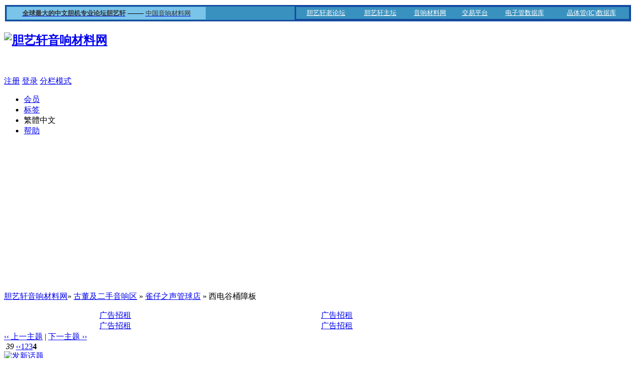

--- FILE ---
content_type: text/html
request_url: http://diybuy.net/redirect.php?tid=1015732&goto=lastpost
body_size: 12510
content:
<!DOCTYPE html PUBLIC "-//W3C//DTD XHTML 1.0 Transitional//EN" "http://www.w3.org/TR/xhtml1/DTD/xhtml1-transitional.dtd">
<html xmlns="http://www.w3.org/1999/xhtml">
<head>
<meta http-equiv="Content-Type" content="text/html; charset=gbk" />
<title>西电谷桶障板 - 雀仔之声管球店 - 古董及二手音响区 -  胆艺轩音响材料网 音响|交易|电子管|胆机|胆机网站|胆机论坛|胆机材料|输出牛|变压器|电源牛|电阻|电容 </title>
<script async src="//pagead2.googlesyndication.com/pagead/js/adsbygoogle.js"></script>
<script>
     (adsbygoogle = window.adsbygoogle || []).push({
          google_ad_client: "ca-pub-0849018656980698",
          enable_page_level_ads: true
     });
</script>
<meta name="keywords" content="音响,交易,电子管,胆机,胆机网站,胆机论坛,胆机材料,输出牛,变压器,电源牛,电阻,电容,高级音响,音响销售,进口音响,胆艺轩,音响材料,胆机配件" />
<meta name="description" content=" 胆艺轩音响材料网  - Discuz! Board" />
<meta name="generator" content="Discuz! 6.1.0" />
<meta name="author" content="Discuz! Team and Comsenz UI Team" />
<meta name="copyright" content="2001-2008 Comsenz Inc." />
<meta name="MSSmartTagsPreventParsing" content="True" />
<meta http-equiv="MSThemeCompatible" content="Yes" />
<link rel="archives" title="胆艺轩音响材料网" href="http://diybuy.net/archiver/" />


    <style type="text/css">
<!--
.style1 {
	font-size: 13px;
	color: #FFFFFF;
	font-weight: lighter;
}
.style2 {
	font-size: 13px;
	font-weight: lighter;
	color: #333333;
}
.style3 {color: #333333}
-->
</style>

	<link rel="stylesheet" type="text/css" href="forumdata/cache/style_1_viewthread.css" />
	<link rel="stylesheet" type="text/css" href="forumdata/cache/style_1_common.css" />
<script type="text/javascript">
	var discuz_uid = 0;var IMGDIR = 'images/default';var attackevasive = '0';var gid = 0;var STYLEID = '1';
	gid = parseInt('2');var fid = parseInt('14');var tid = parseInt('1015732');
</script>
<script src="include/javascript/common.js" type="text/javascript"></script>
</head>

<body onkeydown="if(event.keyCode==27) return false;">

<table width="100%" >
  <tr>
    <th valign="top" bgcolor="#154BA0" scope="row"><table width="100%" align="center" >
      <tr>
        <th bgcolor="#3991BF" scope="row"><table width="400" align="left" bgcolor="#7AC4EA" >
          <tr>
            <th scope="row"><a href="http://www.tubebbs.com"><span class="style2"> <strong class="style3">全球最大的中文胆机专业论坛胆艺轩</strong></a> —— <a href="http://www.diybuy.net/"><span class="style2">中国音响材料网</span> </a></th>
          </tr>
        </table></th>
        <td><table width="100%" align="right" bgcolor="3991BF" >
          <tr>
            <th scope="row"><span class="style1"> <a href="http://old.tubebbs.com" class="style1">胆艺轩老论坛</a> </span></th>
             <td class="style1"><a href="http://www.tubebbs.com" class="style1">胆艺轩主坛</a></td>
             <td class="style1"><a href="http://www.diybuy.net" class="style1">音响材料网</a></td>
             <td class="style1"><a href="http://mall.diybuy.net" class="style1">交易平台</a></td>
             <td class="style1"><a href="http://www.tubebbs.com/tubedata" class="style1">电子管数据库</a></td>
             <td><a href="http://cn.alldatasheet.com" class="style1">晶体管(IC)数据库</a></td>
         </tr>
        </table></td>
      </tr>
    </table></th>
  </tr>
</table>

	<div id="append_parent"></div><div id="ajaxwaitid"></div>
	<div class="wrap">
		<div id="header">
			<h2><a href="index.php" title="胆艺轩音响材料网"><img src="images/default/logo.gif" alt="胆艺轩音响材料网" border="0" /></a></h2>
			<div id="ad_headerbanner"><script type="text/javascript">
        document.write('<a style="display:none!important" id="tanx-a-mm_43667116_12668904_48390020"></a>');
        tanx_s = document.createElement("script");
        tanx_s.type = "text/javascript";
        tanx_s.charset = "gbk";
        tanx_s.id = "tanx-s-mm_43667116_12668904_48390020";
        tanx_s.async = true;
        tanx_s.src = "http://p.tanx.com/ex?i=mm_43667116_12668904_48390020";
        tanx_h = document.getElementsByTagName("head")[0];
        if(tanx_h)tanx_h.insertBefore(tanx_s,tanx_h.firstChild);
</script>
<br><br></div>
		</div>
		<div id="menu">
			<span class="avataonline">
							<a href="diybuyzuce.php">注册</a>
				<a href="logging.php?action=login">登录</a>
						</span>
					<span class="frameswitch">
			<script type="text/javascript">
			if(top == self) {
							document.write('<a href="frame.php?frameon=yes" target="_top" class="frameon">分栏模式<\/a>');
			} else {
				document.write('<a href="frame.php?frameon=no" target="_top" class="frameoff">平板模式<\/a>');
			}
			</script>
			</span>
					<ul>
						<li><a href="member.php?action=list">会员</a></li>						<li><a href="tag.php">标签</a></li>															                                <li><a name="StranLink">繁體中文</a><script src="include/big5style.js" type="text/javascript"></script></a></li>
				<li><a href="faq.php">帮助</a></li>
			</ul>
		</div><style type="text/css">
.defaultpost { height: auto !important; height:260px; min-height:260px !important; }
.signatures { height: expression(signature(this)); max-height: 240px; }
</style>

<script src="include/javascript/viewthread.js" type="text/javascript"></script>
<script type="text/javascript">zoomstatus = parseInt(1);</script>

<div id="foruminfo">
	<div id="nav">
		<div class="userinfolist">
			<p><a href="index.php">胆艺轩音响材料网</a>&raquo; <a href="forum-131-1.html">古董及二手音响区</a>  &raquo; <a href="forum-14-1.html">雀仔之声管球店</a> &raquo; 西电谷桶障板</p>
		</div>
	</div>
	<div id="headsearch">
			</div>
</div>

<div class="ad_text" id="ad_text"><table summary="Text Ad" cellpadding="0" cellspacing="1"><tr><td width="100%"><table border="0" width="892" cellpadding="0" cellspacing="0">
  <tr>

    <td align="center" width="50%"><a href="http://www.diybuy.net">广告招租</a></td>
    <td align="center" width="50%"><a href="http://www.diybuy.net">广告招租</a></td>
  </tr>
  <tr> 

    <td align="center" width="50%"><a href="http://www.diybuy.net">广告招租</a></td>
    <td align="center" width="50%"><a href="http://www.diybuy.net">广告招租</a></td>   
  </tr>

 <tr>

  <td align="center" width="50%">
   <script type="text/javascript">
        document.write('<a style="display:none!important" id="tanx-a-mm_43667116_12668904_48876989"></a>');
        tanx_s = document.createElement("script");
        tanx_s.type = "text/javascript";
        tanx_s.charset = "gbk";
        tanx_s.id = "tanx-s-mm_43667116_12668904_48876989";
        tanx_s.async = true;
        tanx_s.src = "http://p.tanx.com/ex?i=mm_43667116_12668904_48876989";
        tanx_h = document.getElementsByTagName("head")[0];
        if(tanx_h)tanx_h.insertBefore(tanx_s,tanx_h.firstChild);
  </script>
  </td>  
  <td align="center" width="50%">
   <script type="text/javascript">
        document.write('<a style="display:none!important" id="tanx-a-mm_43667116_12668904_48322995"></a>');
        tanx_s = document.createElement("script");
        tanx_s.type = "text/javascript";
        tanx_s.charset = "gbk";
        tanx_s.id = "tanx-s-mm_43667116_12668904_48322995";
        tanx_s.async = true;
        tanx_s.src = "http://p.tanx.com/ex?i=mm_43667116_12668904_48322995";
        tanx_h = document.getElementsByTagName("head")[0];
        if(tanx_h)tanx_h.insertBefore(tanx_s,tanx_h.firstChild);
   </script>
  </td>  
 </tr>
</table></td></tr>
</table></div>
<div class="pages_btns">
	<div class="threadflow"><a href="redirect.php?fid=14&amp;tid=1015732&amp;goto=nextoldset"> &lsaquo;&lsaquo; 上一主题</a> | <a href="redirect.php?fid=14&amp;tid=1015732&amp;goto=nextnewset">下一主题 &rsaquo;&rsaquo;</a></div>
	<div class="pages"><em>&nbsp;39&nbsp;</em><a href="viewthread.php?tid=1015732&amp;extra=&amp;page=3" class="prev">&lsaquo;&lsaquo;</a><a href="viewthread.php?tid=1015732&amp;extra=&amp;page=1">1</a><a href="viewthread.php?tid=1015732&amp;extra=&amp;page=2">2</a><a href="viewthread.php?tid=1015732&amp;extra=&amp;page=3">3</a><strong>4</strong></div>			<span class="postbtn" id="newspecial" onmouseover="$('newspecial').id = 'newspecialtmp';this.id = 'newspecial';showMenu(this.id)"><a href="post.php?action=newthread&amp;fid=14&amp;extra="><img src="images/default/newtopic.gif" border="0" alt="发新话题" title="发新话题" /></a></span>
		<span class="replybtn"><a href="post.php?action=reply&amp;fid=14&amp;tid=1015732&amp;extra="><img src="images/default/reply.gif" border="0" alt="" /></a></span></div>

	<ul class="popupmenu_popup newspecialmenu" id="newspecial_menu" style="display: none">
		<li><a href="post.php?action=newthread&amp;fid=14&amp;extra=">发新话题</a></li>
		<li class="poll"><a href="post.php?action=newthread&amp;fid=14&amp;extra=&amp;special=1">发布投票</a></li>		<li class="trade"><a href="post.php?action=newthread&amp;fid=14&amp;extra=&amp;special=2">发布商品</a></li>		<li class="reward"><a href="post.php?action=newthread&amp;fid=14&amp;extra=&amp;special=3">发布悬赏</a></li>		<li class="activity"><a href="post.php?action=newthread&amp;fid=14&amp;extra=&amp;special=4">发布活动</a></li>		<li class="debate"><a href="post.php?action=newthread&amp;fid=14&amp;extra=&amp;special=5">发布辩论</a></li>		<li class="video"><a href="post.php?action=newthread&amp;fid=14&amp;extra=&amp;special=6">发布视频</a></li>			</ul>

<form method="post" name="modactions">
	<input type="hidden" name="formhash" value="abe5122d" />
	<div class="mainbox viewthread">
		<span class="headactions">
				<a href="viewthread.php?action=printable&amp;tid=1015732" target="_blank" class="notabs">打印</a>
				</span>
		<h1>西电谷桶障板		</h1>
							<table id="pid7603041" summary="pid7603041" cellspacing="0" cellpadding="0">
			<tr>
				<td class="postauthor">
					 					<cite>											<a href="space-uid-110.html" target="_blank" id="userinfo7603041" class="dropmenu" onmouseover="showMenu(this.id)">雀仔</a></cite>
																			<div class="avatar"><img src="http://uc.diybuy.net//data/avatar/000/00/01/10_avatar_middle.jpg" onerror="this.onerror=null;this.src='http://uc.diybuy.net//images/noavatar_middle.gif'"></div>												<p><em>材料网商家</em></p>
						<p><img src="images/default/star_level2.gif" alt="Rank: 7" /><img src="images/default/star_level1.gif" alt="Rank: 7" /><img src="images/default/star_level1.gif" alt="Rank: 7" /></p>
												<dl class="profile"><dt>帖子</dt><dd>5070&nbsp;</dd><dt>金币</dt><dd>0 个&nbsp;</dd><dt>买家积分</dt><dd>0 &nbsp;</dd><dt>卖家积分</dt><dd>0 &nbsp;</dd><dt>差评</dt><dd>0 &nbsp;</dd><dt>注册时间</dt><dd>2005-12-29&nbsp;</dd><dt>最后登录</dt><dd>2025-7-8&nbsp;</dd></dl>						
						<ul>
												<li class="pm"><a href="###" onclick="pmwin('open', 'uid=110')">发短消息</a></li>
						<li class="buddy"><a href="my.php?item=buddylist&amp;newbuddyid=110&amp;buddysubmit=yes" target="_blank" id="ajax_buddy_0" onclick="ajaxmenu(event, this.id, 3000, 0)">加为好友</a></li>

																					<li class="offline">当前离线
														</li>
						
						</ul>
									</td>
				<td class="postcontent" >
					<div class="postinfo">
						<strong title="复制帖子链接到剪贴板" id="postnum7603041" onclick="setcopy('http://diybuy.net/viewthread.php?tid=1015732&amp;page=4#pid7603041', '帖子链接已经复制到剪贴板')">31<sup>#</sup></strong>
													<em onclick="$('postmessage_7603041').className='t_bigfont'">大</em>							<em onclick="$('postmessage_7603041').className='t_msgfont'">中</em>
							<em onclick="$('postmessage_7603041').className='t_smallfont'">小</em>												发表于 2016-2-4 21:32&nbsp;																					<a href="viewthread.php?tid=1015732&amp;page=4&amp;authorid=110" rel="nofollow">只看该作者</a>
																		</div>
					<div class="ad_textlink2" id="ad_thread2_0"><a href="http://www.diybuy.net/forum-82-1.html" target="_blank" ><font color="#FF0000">注册后无法发帖请发您用户名到手机：17603724448</font></a></div>
					<div class="postmessage defaultpost">
																		<div id="ad_thread3_0"></div><div id="ad_thread4_0"></div>
						
						
																											<div id="postmessage_7603041" class="t_msgfont"><img src="images/smilies/default/victory.gif" smilieid="14" border="0" alt="" /></div>

							
							
							
							
															<div id="post_rate_div_7603041"></div>
												

				</div>
				

                                         
     				           
                                             <!--<font color="#DDDDDD">_________________________________________________&nbsp;&nbsp;&nbsp;广告&nbsp;&nbsp;&nbsp; ________________________________________________ </font>-->
					  <br>

                                             
                                                          <script type="text/javascript"><!--
                                                           google_ad_client = "pub-0849018656980698";
                                                           /* 材料网帖间 */
                                                           google_ad_slot = "1389580585";
                                                           google_ad_width = 728;
                                                           google_ad_height = 90;
                                                           //-->
                                                           </script>
                                                           <script src="http://pagead2.googlesyndication.com/pagead/show_ads.js" type="text/javascript"></script>

                                           <br><br> 
                                        

			</td>
		</tr>
		<tr>
			<td class="postauthor">
								<div class="popupmenu_popup userinfopanel" id="userinfo7603041_menu" style="display: none;">
										<dl><dt>UID</dt><dd>110&nbsp;</dd><dt>帖子</dt><dd>5070&nbsp;</dd><dt>精华</dt><dd><a href="digest.php?authorid=110">7</a>&nbsp;</dd><dt>金币</dt><dd>0 个&nbsp;</dd><dt>买家积分</dt><dd>0 &nbsp;</dd><dt>卖家积分</dt><dd>0 &nbsp;</dd><dt>差评</dt><dd>0 &nbsp;</dd><dt>阅读权限</dt><dd>100&nbsp;</dd><dt>在线时间</dt><dd>26490 小时&nbsp;</dd><dt>注册时间</dt><dd>2005-12-29&nbsp;</dd><dt>最后登录</dt><dd>2025-7-8&nbsp;</dd></dl>
										<p><a href="space-uid-110.html" target="_blank">查看详细资料</a></p>
														</div>
							</td>
			<td class="postcontent">
				<div class="postactions">
										<p>
                                               
                                                																																																<strong onclick="scroll(0,0)" title="顶部">TOP</strong>
					</p>
					<div class="ad_textlink1" id="ad_thread1_0"><a href="http://www.diybuy.net/index.php###" target="_blank" ><font color="#FF0000">红色名字加亮显示的店铺为5000元押金店铺，紫色为2000元押金店铺，特此公告</font></a></div>				</div>
			</td>
		</tr>
		</table>
				</div>
	<div class="mainbox viewthread">
			<table id="pid7628080" summary="pid7628080" cellspacing="0" cellpadding="0">
			<tr>
				<td class="postauthor">
					 					<cite>											<a href="space-uid-110.html" target="_blank" id="userinfo7628080" class="dropmenu" onmouseover="showMenu(this.id)">雀仔</a></cite>
																			<div class="avatar"><img src="http://uc.diybuy.net//data/avatar/000/00/01/10_avatar_middle.jpg" onerror="this.onerror=null;this.src='http://uc.diybuy.net//images/noavatar_middle.gif'"></div>												<p><em>材料网商家</em></p>
						<p><img src="images/default/star_level2.gif" alt="Rank: 7" /><img src="images/default/star_level1.gif" alt="Rank: 7" /><img src="images/default/star_level1.gif" alt="Rank: 7" /></p>
												<dl class="profile"><dt>帖子</dt><dd>5070&nbsp;</dd><dt>金币</dt><dd>0 个&nbsp;</dd><dt>买家积分</dt><dd>0 &nbsp;</dd><dt>卖家积分</dt><dd>0 &nbsp;</dd><dt>差评</dt><dd>0 &nbsp;</dd><dt>注册时间</dt><dd>2005-12-29&nbsp;</dd><dt>最后登录</dt><dd>2025-7-8&nbsp;</dd></dl>						
						<ul>
												<li class="pm"><a href="###" onclick="pmwin('open', 'uid=110')">发短消息</a></li>
						<li class="buddy"><a href="my.php?item=buddylist&amp;newbuddyid=110&amp;buddysubmit=yes" target="_blank" id="ajax_buddy_1" onclick="ajaxmenu(event, this.id, 3000, 0)">加为好友</a></li>

																					<li class="offline">当前离线
														</li>
						
						</ul>
									</td>
				<td class="postcontent" >
					<div class="postinfo">
						<strong title="复制帖子链接到剪贴板" id="postnum7628080" onclick="setcopy('http://diybuy.net/viewthread.php?tid=1015732&amp;page=4#pid7628080', '帖子链接已经复制到剪贴板')">32<sup>#</sup></strong>
													<em onclick="$('postmessage_7628080').className='t_bigfont'">大</em>							<em onclick="$('postmessage_7628080').className='t_msgfont'">中</em>
							<em onclick="$('postmessage_7628080').className='t_smallfont'">小</em>												发表于 2016-2-23 11:35&nbsp;																					<a href="viewthread.php?tid=1015732&amp;page=4&amp;authorid=110" rel="nofollow">只看该作者</a>
																		</div>
					<div class="ad_textlink2" id="ad_thread2_1"><a href="http://www.diybuy.net/forum-582-1.html" target="_blank" >亲！交易完毕，到交易积分区申请交易积分啊，多多益善</a></div>
					<div class="postmessage defaultpost">
																		<div id="ad_thread3_1"></div><div id="ad_thread4_1"></div>
						
						
																											<div id="postmessage_7628080" class="t_msgfont"><img src="images/smilies/default/victory.gif" smilieid="14" border="0" alt="" /></div>

							
							
							
							
															<div id="post_rate_div_7628080"></div>
												

				</div>
				

                                        

			</td>
		</tr>
		<tr>
			<td class="postauthor">
								<div class="popupmenu_popup userinfopanel" id="userinfo7628080_menu" style="display: none;">
										<dl><dt>UID</dt><dd>110&nbsp;</dd><dt>帖子</dt><dd>5070&nbsp;</dd><dt>精华</dt><dd><a href="digest.php?authorid=110">7</a>&nbsp;</dd><dt>金币</dt><dd>0 个&nbsp;</dd><dt>买家积分</dt><dd>0 &nbsp;</dd><dt>卖家积分</dt><dd>0 &nbsp;</dd><dt>差评</dt><dd>0 &nbsp;</dd><dt>阅读权限</dt><dd>100&nbsp;</dd><dt>在线时间</dt><dd>26490 小时&nbsp;</dd><dt>注册时间</dt><dd>2005-12-29&nbsp;</dd><dt>最后登录</dt><dd>2025-7-8&nbsp;</dd></dl>
										<p><a href="space-uid-110.html" target="_blank">查看详细资料</a></p>
														</div>
							</td>
			<td class="postcontent">
				<div class="postactions">
										<p>
                                               
                                                																																																<strong onclick="scroll(0,0)" title="顶部">TOP</strong>
					</p>
					<div id="ad_thread1_1"></div>				</div>
			</td>
		</tr>
		</table>
				</div>
	<div class="mainbox viewthread">
			<table id="pid7694150" summary="pid7694150" cellspacing="0" cellpadding="0">
			<tr>
				<td class="postauthor">
					 					<cite>											<a href="space-uid-110.html" target="_blank" id="userinfo7694150" class="dropmenu" onmouseover="showMenu(this.id)">雀仔</a></cite>
																			<div class="avatar"><img src="http://uc.diybuy.net//data/avatar/000/00/01/10_avatar_middle.jpg" onerror="this.onerror=null;this.src='http://uc.diybuy.net//images/noavatar_middle.gif'"></div>												<p><em>材料网商家</em></p>
						<p><img src="images/default/star_level2.gif" alt="Rank: 7" /><img src="images/default/star_level1.gif" alt="Rank: 7" /><img src="images/default/star_level1.gif" alt="Rank: 7" /></p>
												<dl class="profile"><dt>帖子</dt><dd>5070&nbsp;</dd><dt>金币</dt><dd>0 个&nbsp;</dd><dt>买家积分</dt><dd>0 &nbsp;</dd><dt>卖家积分</dt><dd>0 &nbsp;</dd><dt>差评</dt><dd>0 &nbsp;</dd><dt>注册时间</dt><dd>2005-12-29&nbsp;</dd><dt>最后登录</dt><dd>2025-7-8&nbsp;</dd></dl>						
						<ul>
												<li class="pm"><a href="###" onclick="pmwin('open', 'uid=110')">发短消息</a></li>
						<li class="buddy"><a href="my.php?item=buddylist&amp;newbuddyid=110&amp;buddysubmit=yes" target="_blank" id="ajax_buddy_2" onclick="ajaxmenu(event, this.id, 3000, 0)">加为好友</a></li>

																					<li class="offline">当前离线
														</li>
						
						</ul>
									</td>
				<td class="postcontent" >
					<div class="postinfo">
						<strong title="复制帖子链接到剪贴板" id="postnum7694150" onclick="setcopy('http://diybuy.net/viewthread.php?tid=1015732&amp;page=4#pid7694150', '帖子链接已经复制到剪贴板')">33<sup>#</sup></strong>
													<em onclick="$('postmessage_7694150').className='t_bigfont'">大</em>							<em onclick="$('postmessage_7694150').className='t_msgfont'">中</em>
							<em onclick="$('postmessage_7694150').className='t_smallfont'">小</em>												发表于 2016-3-21 19:24&nbsp;																					<a href="viewthread.php?tid=1015732&amp;page=4&amp;authorid=110" rel="nofollow">只看该作者</a>
																		</div>
					<div class="ad_textlink2" id="ad_thread2_2"><a href="http://www.diybuy.net/forum-82-1.html" target="_blank" ><font color="#FF0000">注册后无法发帖请发您用户名到手机：17603724448</font></a></div>
					<div class="postmessage defaultpost">
																		<div id="ad_thread3_2"></div><div id="ad_thread4_2"></div>
						
						
																											<div id="postmessage_7694150" class="t_msgfont"><img src="images/smilies/default/victory.gif" smilieid="14" border="0" alt="" /></div>

							
							
							
							
															<div id="post_rate_div_7694150"></div>
												

				</div>
				

                                        

			</td>
		</tr>
		<tr>
			<td class="postauthor">
								<div class="popupmenu_popup userinfopanel" id="userinfo7694150_menu" style="display: none;">
										<dl><dt>UID</dt><dd>110&nbsp;</dd><dt>帖子</dt><dd>5070&nbsp;</dd><dt>精华</dt><dd><a href="digest.php?authorid=110">7</a>&nbsp;</dd><dt>金币</dt><dd>0 个&nbsp;</dd><dt>买家积分</dt><dd>0 &nbsp;</dd><dt>卖家积分</dt><dd>0 &nbsp;</dd><dt>差评</dt><dd>0 &nbsp;</dd><dt>阅读权限</dt><dd>100&nbsp;</dd><dt>在线时间</dt><dd>26490 小时&nbsp;</dd><dt>注册时间</dt><dd>2005-12-29&nbsp;</dd><dt>最后登录</dt><dd>2025-7-8&nbsp;</dd></dl>
										<p><a href="space-uid-110.html" target="_blank">查看详细资料</a></p>
														</div>
							</td>
			<td class="postcontent">
				<div class="postactions">
										<p>
                                               
                                                																																																<strong onclick="scroll(0,0)" title="顶部">TOP</strong>
					</p>
					<div id="ad_thread1_2"></div>				</div>
			</td>
		</tr>
		</table>
				</div>
	<div class="mainbox viewthread">
			<table id="pid8333621" summary="pid8333621" cellspacing="0" cellpadding="0">
			<tr>
				<td class="postauthor">
					 					<cite>											<a href="space-uid-138716.html" target="_blank" id="userinfo8333621" class="dropmenu" onmouseover="showMenu(this.id)">pekboy</a></cite>
																			<div class="avatar"><img src="http://uc.diybuy.net//data/avatar/000/13/87/16_avatar_middle.jpg" onerror="this.onerror=null;this.src='http://uc.diybuy.net//images/noavatar_middle.gif'"></div>												<p><em>高中生</em></p>
						<p><img src="images/default/star_level1.gif" alt="Rank: 4" /><img src="images/default/star_level1.gif" alt="Rank: 4" /><img src="images/default/star_level1.gif" alt="Rank: 4" /><img src="images/default/star_level1.gif" alt="Rank: 4" /></p>
												<dl class="profile"><dt>帖子</dt><dd>2925&nbsp;</dd><dt>金币</dt><dd>0 个&nbsp;</dd><dt>买家积分</dt><dd>0 &nbsp;</dd><dt>卖家积分</dt><dd>0 &nbsp;</dd><dt>差评</dt><dd>0 &nbsp;</dd><dt>注册时间</dt><dd>2009-8-23&nbsp;</dd><dt>最后登录</dt><dd>2026-1-5&nbsp;</dd></dl>						
						<ul>
												<li class="pm"><a href="###" onclick="pmwin('open', 'uid=138716')">发短消息</a></li>
						<li class="buddy"><a href="my.php?item=buddylist&amp;newbuddyid=138716&amp;buddysubmit=yes" target="_blank" id="ajax_buddy_3" onclick="ajaxmenu(event, this.id, 3000, 0)">加为好友</a></li>

																					<li class="offline">当前离线
														</li>
						
						</ul>
									</td>
				<td class="postcontent" >
					<div class="postinfo">
						<strong title="复制帖子链接到剪贴板" id="postnum8333621" onclick="setcopy('http://diybuy.net/viewthread.php?tid=1015732&amp;page=4#pid8333621', '帖子链接已经复制到剪贴板')">34<sup>#</sup></strong>
													<em onclick="$('postmessage_8333621').className='t_bigfont'">大</em>							<em onclick="$('postmessage_8333621').className='t_msgfont'">中</em>
							<em onclick="$('postmessage_8333621').className='t_smallfont'">小</em>												发表于 2017-1-21 23:34&nbsp;																					<a href="viewthread.php?tid=1015732&amp;page=4&amp;authorid=138716" rel="nofollow">只看该作者</a>
																		</div>
					<div class="ad_textlink2" id="ad_thread2_3"><a href="http://www.diybuy.net/forum-82-1.html" target="_blank" ><font color="#FF0000">注册后无法发帖请发您用户名到手机：17603724448</font></a></div>
					<div class="postmessage defaultpost">
																		<div id="ad_thread3_3"></div><div id="ad_thread4_3"></div>
						
						
																											<div id="postmessage_8333621" class="t_msgfont">声音会短路，低频会蒙龙</div>

							
							
							
							
															<div id="post_rate_div_8333621"></div>
												

				</div>
				

                                        

			</td>
		</tr>
		<tr>
			<td class="postauthor">
								<div class="popupmenu_popup userinfopanel" id="userinfo8333621_menu" style="display: none;">
										<dl><dt>UID</dt><dd>138716&nbsp;</dd><dt>帖子</dt><dd>2925&nbsp;</dd><dt>精华</dt><dd><a href="digest.php?authorid=138716">0</a>&nbsp;</dd><dt>金币</dt><dd>0 个&nbsp;</dd><dt>买家积分</dt><dd>0 &nbsp;</dd><dt>卖家积分</dt><dd>0 &nbsp;</dd><dt>差评</dt><dd>0 &nbsp;</dd><dt>阅读权限</dt><dd>100&nbsp;</dd><dt>在线时间</dt><dd>12431 小时&nbsp;</dd><dt>注册时间</dt><dd>2009-8-23&nbsp;</dd><dt>最后登录</dt><dd>2026-1-5&nbsp;</dd></dl>
										<p><a href="space-uid-138716.html" target="_blank">查看详细资料</a></p>
														</div>
							</td>
			<td class="postcontent">
				<div class="postactions">
										<p>
                                               
                                                																																																<strong onclick="scroll(0,0)" title="顶部">TOP</strong>
					</p>
					<div id="ad_thread1_3"></div>				</div>
			</td>
		</tr>
		</table>
				</div>
	<div class="mainbox viewthread">
			<table id="pid8333704" summary="pid8333704" cellspacing="0" cellpadding="0">
			<tr>
				<td class="postauthor">
					 					<cite>											<a href="space-uid-110.html" target="_blank" id="userinfo8333704" class="dropmenu" onmouseover="showMenu(this.id)">雀仔</a></cite>
																			<div class="avatar"><img src="http://uc.diybuy.net//data/avatar/000/00/01/10_avatar_middle.jpg" onerror="this.onerror=null;this.src='http://uc.diybuy.net//images/noavatar_middle.gif'"></div>												<p><em>材料网商家</em></p>
						<p><img src="images/default/star_level2.gif" alt="Rank: 7" /><img src="images/default/star_level1.gif" alt="Rank: 7" /><img src="images/default/star_level1.gif" alt="Rank: 7" /></p>
												<dl class="profile"><dt>帖子</dt><dd>5070&nbsp;</dd><dt>金币</dt><dd>0 个&nbsp;</dd><dt>买家积分</dt><dd>0 &nbsp;</dd><dt>卖家积分</dt><dd>0 &nbsp;</dd><dt>差评</dt><dd>0 &nbsp;</dd><dt>注册时间</dt><dd>2005-12-29&nbsp;</dd><dt>最后登录</dt><dd>2025-7-8&nbsp;</dd></dl>						
						<ul>
												<li class="pm"><a href="###" onclick="pmwin('open', 'uid=110')">发短消息</a></li>
						<li class="buddy"><a href="my.php?item=buddylist&amp;newbuddyid=110&amp;buddysubmit=yes" target="_blank" id="ajax_buddy_4" onclick="ajaxmenu(event, this.id, 3000, 0)">加为好友</a></li>

																					<li class="offline">当前离线
														</li>
						
						</ul>
									</td>
				<td class="postcontent" >
					<div class="postinfo">
						<strong title="复制帖子链接到剪贴板" id="postnum8333704" onclick="setcopy('http://diybuy.net/viewthread.php?tid=1015732&amp;page=4#pid8333704', '帖子链接已经复制到剪贴板')">35<sup>#</sup></strong>
													<em onclick="$('postmessage_8333704').className='t_bigfont'">大</em>							<em onclick="$('postmessage_8333704').className='t_msgfont'">中</em>
							<em onclick="$('postmessage_8333704').className='t_smallfont'">小</em>												发表于 2017-1-22 01:51&nbsp;																					<a href="viewthread.php?tid=1015732&amp;page=4&amp;authorid=110" rel="nofollow">只看该作者</a>
																		</div>
					<div class="ad_textlink2" id="ad_thread2_4"><a href="http://www.diybuy.net/forum-82-1.html" target="_blank" ><font color="#FF0000">注册后无法发帖请发您用户名到手机：17603724448</font></a></div>
					<div class="postmessage defaultpost">
																		<div id="ad_thread3_4"></div><div id="ad_thread4_4"></div>
						
						
																											<div id="postmessage_8333704" class="t_msgfont"><div class="quote"><h5>引用:</h5><blockquote>原帖由 <i>pekboy</i> 于 2017-1-21 23:34 发表 <a href="http://www.diybuy.net/redirect.php?goto=findpost&amp;pid=8333621&amp;ptid=1015732" target="_blank"><img src="http://www.diybuy.net/images/common/back.gif" border="0" onclick="zoom(this, this.src)" onload="attachimg(this, 'load')" alt="" /></a><br />
声音会短路，低频会蒙龙 </blockquote></div>估计没玩过！</div>

							
							
							
							
															<div id="post_rate_div_8333704"></div>
												

				</div>
				

                                        

			</td>
		</tr>
		<tr>
			<td class="postauthor">
								<div class="popupmenu_popup userinfopanel" id="userinfo8333704_menu" style="display: none;">
										<dl><dt>UID</dt><dd>110&nbsp;</dd><dt>帖子</dt><dd>5070&nbsp;</dd><dt>精华</dt><dd><a href="digest.php?authorid=110">7</a>&nbsp;</dd><dt>金币</dt><dd>0 个&nbsp;</dd><dt>买家积分</dt><dd>0 &nbsp;</dd><dt>卖家积分</dt><dd>0 &nbsp;</dd><dt>差评</dt><dd>0 &nbsp;</dd><dt>阅读权限</dt><dd>100&nbsp;</dd><dt>在线时间</dt><dd>26490 小时&nbsp;</dd><dt>注册时间</dt><dd>2005-12-29&nbsp;</dd><dt>最后登录</dt><dd>2025-7-8&nbsp;</dd></dl>
										<p><a href="space-uid-110.html" target="_blank">查看详细资料</a></p>
														</div>
							</td>
			<td class="postcontent">
				<div class="postactions">
										<p>
                                               
                                                																																																<strong onclick="scroll(0,0)" title="顶部">TOP</strong>
					</p>
					<div class="ad_textlink1" id="ad_thread1_4"><a href="http://www.diybuy.net/index.php###" target="_blank" ><font color="#FF0000">红色名字加亮显示的店铺为5000元押金店铺，紫色为2000元押金店铺，特此公告</font></a></div>				</div>
			</td>
		</tr>
		</table>
				</div>
	<div class="mainbox viewthread">
			<table id="pid8451093" summary="pid8451093" cellspacing="0" cellpadding="0">
			<tr>
				<td class="postauthor">
					 					<cite>											<a href="space-uid-110.html" target="_blank" id="userinfo8451093" class="dropmenu" onmouseover="showMenu(this.id)">雀仔</a></cite>
																			<div class="avatar"><img src="http://uc.diybuy.net//data/avatar/000/00/01/10_avatar_middle.jpg" onerror="this.onerror=null;this.src='http://uc.diybuy.net//images/noavatar_middle.gif'"></div>												<p><em>材料网商家</em></p>
						<p><img src="images/default/star_level2.gif" alt="Rank: 7" /><img src="images/default/star_level1.gif" alt="Rank: 7" /><img src="images/default/star_level1.gif" alt="Rank: 7" /></p>
												<dl class="profile"><dt>帖子</dt><dd>5070&nbsp;</dd><dt>金币</dt><dd>0 个&nbsp;</dd><dt>买家积分</dt><dd>0 &nbsp;</dd><dt>卖家积分</dt><dd>0 &nbsp;</dd><dt>差评</dt><dd>0 &nbsp;</dd><dt>注册时间</dt><dd>2005-12-29&nbsp;</dd><dt>最后登录</dt><dd>2025-7-8&nbsp;</dd></dl>						
						<ul>
												<li class="pm"><a href="###" onclick="pmwin('open', 'uid=110')">发短消息</a></li>
						<li class="buddy"><a href="my.php?item=buddylist&amp;newbuddyid=110&amp;buddysubmit=yes" target="_blank" id="ajax_buddy_5" onclick="ajaxmenu(event, this.id, 3000, 0)">加为好友</a></li>

																					<li class="offline">当前离线
														</li>
						
						</ul>
									</td>
				<td class="postcontent" >
					<div class="postinfo">
						<strong title="复制帖子链接到剪贴板" id="postnum8451093" onclick="setcopy('http://diybuy.net/viewthread.php?tid=1015732&amp;page=4#pid8451093', '帖子链接已经复制到剪贴板')">36<sup>#</sup></strong>
													<em onclick="$('postmessage_8451093').className='t_bigfont'">大</em>							<em onclick="$('postmessage_8451093').className='t_msgfont'">中</em>
							<em onclick="$('postmessage_8451093').className='t_smallfont'">小</em>												发表于 2017-4-3 14:16&nbsp;																					<a href="viewthread.php?tid=1015732&amp;page=4&amp;authorid=110" rel="nofollow">只看该作者</a>
																		</div>
					<div class="ad_textlink2" id="ad_thread2_5"><a href="http://www.diybuy.net/forum-82-1.html" target="_blank" ><font color="#FF0000">注册后无法发帖请发您用户名到手机：17603724448</font></a></div>
					<div class="postmessage defaultpost">
																		<div id="ad_thread3_5"></div><div id="ad_thread4_5"></div>
						
						
																											<div id="postmessage_8451093" class="t_msgfont"><img src="images/smilies/default/victory.gif" smilieid="14" border="0" alt="" /></div>

							
							
							
							
															<div id="post_rate_div_8451093"></div>
												

				</div>
				

                                        

			</td>
		</tr>
		<tr>
			<td class="postauthor">
								<div class="popupmenu_popup userinfopanel" id="userinfo8451093_menu" style="display: none;">
										<dl><dt>UID</dt><dd>110&nbsp;</dd><dt>帖子</dt><dd>5070&nbsp;</dd><dt>精华</dt><dd><a href="digest.php?authorid=110">7</a>&nbsp;</dd><dt>金币</dt><dd>0 个&nbsp;</dd><dt>买家积分</dt><dd>0 &nbsp;</dd><dt>卖家积分</dt><dd>0 &nbsp;</dd><dt>差评</dt><dd>0 &nbsp;</dd><dt>阅读权限</dt><dd>100&nbsp;</dd><dt>在线时间</dt><dd>26490 小时&nbsp;</dd><dt>注册时间</dt><dd>2005-12-29&nbsp;</dd><dt>最后登录</dt><dd>2025-7-8&nbsp;</dd></dl>
										<p><a href="space-uid-110.html" target="_blank">查看详细资料</a></p>
														</div>
							</td>
			<td class="postcontent">
				<div class="postactions">
										<p>
                                               
                                                																																																<strong onclick="scroll(0,0)" title="顶部">TOP</strong>
					</p>
					<div id="ad_thread1_5"></div>				</div>
			</td>
		</tr>
		</table>
				</div>
	<div class="mainbox viewthread">
			<table id="pid9020725" summary="pid9020725" cellspacing="0" cellpadding="0">
			<tr>
				<td class="postauthor">
					 					<cite>											<a href="space-uid-110.html" target="_blank" id="userinfo9020725" class="dropmenu" onmouseover="showMenu(this.id)">雀仔</a></cite>
																			<div class="avatar"><img src="http://uc.diybuy.net//data/avatar/000/00/01/10_avatar_middle.jpg" onerror="this.onerror=null;this.src='http://uc.diybuy.net//images/noavatar_middle.gif'"></div>												<p><em>材料网商家</em></p>
						<p><img src="images/default/star_level2.gif" alt="Rank: 7" /><img src="images/default/star_level1.gif" alt="Rank: 7" /><img src="images/default/star_level1.gif" alt="Rank: 7" /></p>
												<dl class="profile"><dt>帖子</dt><dd>5070&nbsp;</dd><dt>金币</dt><dd>0 个&nbsp;</dd><dt>买家积分</dt><dd>0 &nbsp;</dd><dt>卖家积分</dt><dd>0 &nbsp;</dd><dt>差评</dt><dd>0 &nbsp;</dd><dt>注册时间</dt><dd>2005-12-29&nbsp;</dd><dt>最后登录</dt><dd>2025-7-8&nbsp;</dd></dl>						
						<ul>
												<li class="pm"><a href="###" onclick="pmwin('open', 'uid=110')">发短消息</a></li>
						<li class="buddy"><a href="my.php?item=buddylist&amp;newbuddyid=110&amp;buddysubmit=yes" target="_blank" id="ajax_buddy_6" onclick="ajaxmenu(event, this.id, 3000, 0)">加为好友</a></li>

																					<li class="offline">当前离线
														</li>
						
						</ul>
									</td>
				<td class="postcontent" >
					<div class="postinfo">
						<strong title="复制帖子链接到剪贴板" id="postnum9020725" onclick="setcopy('http://diybuy.net/viewthread.php?tid=1015732&amp;page=4#pid9020725', '帖子链接已经复制到剪贴板')">37<sup>#</sup></strong>
													<em onclick="$('postmessage_9020725').className='t_bigfont'">大</em>							<em onclick="$('postmessage_9020725').className='t_msgfont'">中</em>
							<em onclick="$('postmessage_9020725').className='t_smallfont'">小</em>												发表于 2017-11-9 20:32&nbsp;																					<a href="viewthread.php?tid=1015732&amp;page=4&amp;authorid=110" rel="nofollow">只看该作者</a>
																		</div>
					<div class="ad_textlink2" id="ad_thread2_6"><a href="http://www.diybuy.net/forum-82-1.html" target="_blank" ><font color="#FF0000">注册后无法发帖请发您用户名到手机：17603724448</font></a></div>
					<div class="postmessage defaultpost">
																		<div id="ad_thread3_6"></div><div id="ad_thread4_6"></div>
						
						
																											<div id="postmessage_9020725" class="t_msgfont"><img src="images/smilies/default/victory.gif" smilieid="14" border="0" alt="" /></div>

							
							
							
							
															<div id="post_rate_div_9020725"></div>
												

				</div>
				

                                        

			</td>
		</tr>
		<tr>
			<td class="postauthor">
								<div class="popupmenu_popup userinfopanel" id="userinfo9020725_menu" style="display: none;">
										<dl><dt>UID</dt><dd>110&nbsp;</dd><dt>帖子</dt><dd>5070&nbsp;</dd><dt>精华</dt><dd><a href="digest.php?authorid=110">7</a>&nbsp;</dd><dt>金币</dt><dd>0 个&nbsp;</dd><dt>买家积分</dt><dd>0 &nbsp;</dd><dt>卖家积分</dt><dd>0 &nbsp;</dd><dt>差评</dt><dd>0 &nbsp;</dd><dt>阅读权限</dt><dd>100&nbsp;</dd><dt>在线时间</dt><dd>26490 小时&nbsp;</dd><dt>注册时间</dt><dd>2005-12-29&nbsp;</dd><dt>最后登录</dt><dd>2025-7-8&nbsp;</dd></dl>
										<p><a href="space-uid-110.html" target="_blank">查看详细资料</a></p>
														</div>
							</td>
			<td class="postcontent">
				<div class="postactions">
										<p>
                                               
                                                																																																<strong onclick="scroll(0,0)" title="顶部">TOP</strong>
					</p>
					<div id="ad_thread1_6"></div>				</div>
			</td>
		</tr>
		</table>
				</div>
	<div class="mainbox viewthread">
			<table id="pid9043977" summary="pid9043977" cellspacing="0" cellpadding="0">
			<tr>
				<td class="postauthor">
					 					<cite>											<a href="space-uid-8188.html" target="_blank" id="userinfo9043977" class="dropmenu" onmouseover="showMenu(this.id)">edyin</a></cite>
																			<div class="avatar"><img src="http://uc.diybuy.net//data/avatar/000/00/81/88_avatar_middle.jpg" onerror="this.onerror=null;this.src='http://uc.diybuy.net//images/noavatar_middle.gif'"></div>												<p><em>小学生</em></p>
						<p><img src="images/default/star_level1.gif" alt="Rank: 2" /><img src="images/default/star_level1.gif" alt="Rank: 2" /></p>
												<dl class="profile"><dt>帖子</dt><dd>253&nbsp;</dd><dt>金币</dt><dd>0 个&nbsp;</dd><dt>买家积分</dt><dd>0 &nbsp;</dd><dt>卖家积分</dt><dd>0 &nbsp;</dd><dt>差评</dt><dd>0 &nbsp;</dd><dt>注册时间</dt><dd>2006-8-24&nbsp;</dd><dt>最后登录</dt><dd>2025-7-9&nbsp;</dd></dl>						
						<ul>
												<li class="pm"><a href="###" onclick="pmwin('open', 'uid=8188')">发短消息</a></li>
						<li class="buddy"><a href="my.php?item=buddylist&amp;newbuddyid=8188&amp;buddysubmit=yes" target="_blank" id="ajax_buddy_7" onclick="ajaxmenu(event, this.id, 3000, 0)">加为好友</a></li>

																					<li class="offline">当前离线
														</li>
						
						</ul>
									</td>
				<td class="postcontent" >
					<div class="postinfo">
						<strong title="复制帖子链接到剪贴板" id="postnum9043977" onclick="setcopy('http://diybuy.net/viewthread.php?tid=1015732&amp;page=4#pid9043977', '帖子链接已经复制到剪贴板')">38<sup>#</sup></strong>
													<em onclick="$('postmessage_9043977').className='t_bigfont'">大</em>							<em onclick="$('postmessage_9043977').className='t_msgfont'">中</em>
							<em onclick="$('postmessage_9043977').className='t_smallfont'">小</em>												发表于 2017-11-15 09:54&nbsp;																					<a href="viewthread.php?tid=1015732&amp;page=4&amp;authorid=8188" rel="nofollow">只看该作者</a>
																		</div>
					<div class="ad_textlink2" id="ad_thread2_7"><a href="http://www.diybuy.net/forum-82-1.html" target="_blank" ><font color="#FF0000">注册后无法发帖请发您用户名到手机：17603724448</font></a></div>
					<div class="postmessage defaultpost">
																		<div id="ad_thread3_7"></div><div id="ad_thread4_7"></div>
						
						
																											<div id="postmessage_9043977" class="t_msgfont">雀版！请教这个搭配Jensen H510 全频合适吗？</div>

							
							
							
							
															<div id="post_rate_div_9043977"></div>
												

				</div>
				

                                        

			</td>
		</tr>
		<tr>
			<td class="postauthor">
								<div class="popupmenu_popup userinfopanel" id="userinfo9043977_menu" style="display: none;">
										<dl><dt>UID</dt><dd>8188&nbsp;</dd><dt>帖子</dt><dd>253&nbsp;</dd><dt>精华</dt><dd><a href="digest.php?authorid=8188">0</a>&nbsp;</dd><dt>金币</dt><dd>0 个&nbsp;</dd><dt>买家积分</dt><dd>0 &nbsp;</dd><dt>卖家积分</dt><dd>0 &nbsp;</dd><dt>差评</dt><dd>0 &nbsp;</dd><dt>阅读权限</dt><dd>50&nbsp;</dd><dt>在线时间</dt><dd>2137 小时&nbsp;</dd><dt>注册时间</dt><dd>2006-8-24&nbsp;</dd><dt>最后登录</dt><dd>2025-7-9&nbsp;</dd></dl>
										<p><a href="space-uid-8188.html" target="_blank">查看详细资料</a></p>
														</div>
							</td>
			<td class="postcontent">
				<div class="postactions">
										<p>
                                               
                                                																																																<strong onclick="scroll(0,0)" title="顶部">TOP</strong>
					</p>
					<div class="ad_textlink1" id="ad_thread1_7"><a href="http://www.diybuy.net/index.php###" target="_blank" ><font color="#FF0000">红色名字加亮显示的店铺为5000元押金店铺，紫色为2000元押金店铺，特此公告</font></a></div>				</div>
			</td>
		</tr>
		</table>
				</div>
	<div class="mainbox viewthread">
			<table id="pid9044490" summary="pid9044490" cellspacing="0" cellpadding="0">
			<tr>
				<td class="postauthor">
					 <a name="lastpost"></a>					<cite>											<a href="space-uid-110.html" target="_blank" id="userinfo9044490" class="dropmenu" onmouseover="showMenu(this.id)">雀仔</a></cite>
																			<div class="avatar"><img src="http://uc.diybuy.net//data/avatar/000/00/01/10_avatar_middle.jpg" onerror="this.onerror=null;this.src='http://uc.diybuy.net//images/noavatar_middle.gif'"></div>												<p><em>材料网商家</em></p>
						<p><img src="images/default/star_level2.gif" alt="Rank: 7" /><img src="images/default/star_level1.gif" alt="Rank: 7" /><img src="images/default/star_level1.gif" alt="Rank: 7" /></p>
												<dl class="profile"><dt>帖子</dt><dd>5070&nbsp;</dd><dt>金币</dt><dd>0 个&nbsp;</dd><dt>买家积分</dt><dd>0 &nbsp;</dd><dt>卖家积分</dt><dd>0 &nbsp;</dd><dt>差评</dt><dd>0 &nbsp;</dd><dt>注册时间</dt><dd>2005-12-29&nbsp;</dd><dt>最后登录</dt><dd>2025-7-8&nbsp;</dd></dl>						
						<ul>
												<li class="pm"><a href="###" onclick="pmwin('open', 'uid=110')">发短消息</a></li>
						<li class="buddy"><a href="my.php?item=buddylist&amp;newbuddyid=110&amp;buddysubmit=yes" target="_blank" id="ajax_buddy_8" onclick="ajaxmenu(event, this.id, 3000, 0)">加为好友</a></li>

																					<li class="offline">当前离线
														</li>
						
						</ul>
									</td>
				<td class="postcontent" >
					<div class="postinfo">
						<strong title="复制帖子链接到剪贴板" id="postnum9044490" onclick="setcopy('http://diybuy.net/viewthread.php?tid=1015732&amp;page=4#pid9044490', '帖子链接已经复制到剪贴板')">39<sup>#</sup></strong>
													<em onclick="$('postmessage_9044490').className='t_bigfont'">大</em>							<em onclick="$('postmessage_9044490').className='t_msgfont'">中</em>
							<em onclick="$('postmessage_9044490').className='t_smallfont'">小</em>												发表于 2017-11-15 15:58&nbsp;																					<a href="viewthread.php?tid=1015732&amp;page=4&amp;authorid=110" rel="nofollow">只看该作者</a>
																		</div>
					<div class="ad_textlink2" id="ad_thread2_8"><a href="http://www.diybuy.net/forum-82-1.html" target="_blank" ><font color="#FF0000">注册后无法发帖请发您用户名到手机：17603724448</font></a></div>
					<div class="postmessage defaultpost">
																		<div id="ad_thread3_8"></div><div id="ad_thread4_8"></div>
						
						
																											<div id="postmessage_9044490" class="t_msgfont"><div class="quote"><h5>引用:</h5><blockquote>原帖由 <i>edyin</i> 于 2017-11-15 09:54 发表 <a href="http://www.diybuy.net/redirect.php?goto=findpost&amp;pid=9043977&amp;ptid=1015732" target="_blank"><img src="http://www.diybuy.net/images/common/back.gif" border="0" onclick="zoom(this, this.src)" onload="attachimg(this, 'load')" alt="" /></a><br />
雀版！请教这个搭配Jensen H510 全频合适吗？ </blockquote></div>我装15寸的战神低音很好，装全频垫高至高音齐耳应该不错。</div>

							
							
							
							
															<div id="post_rate_div_9044490"></div>
												

				</div>
				

                                        

			</td>
		</tr>
		<tr>
			<td class="postauthor">
								<div class="popupmenu_popup userinfopanel" id="userinfo9044490_menu" style="display: none;">
										<dl><dt>UID</dt><dd>110&nbsp;</dd><dt>帖子</dt><dd>5070&nbsp;</dd><dt>精华</dt><dd><a href="digest.php?authorid=110">7</a>&nbsp;</dd><dt>金币</dt><dd>0 个&nbsp;</dd><dt>买家积分</dt><dd>0 &nbsp;</dd><dt>卖家积分</dt><dd>0 &nbsp;</dd><dt>差评</dt><dd>0 &nbsp;</dd><dt>阅读权限</dt><dd>100&nbsp;</dd><dt>在线时间</dt><dd>26490 小时&nbsp;</dd><dt>注册时间</dt><dd>2005-12-29&nbsp;</dd><dt>最后登录</dt><dd>2025-7-8&nbsp;</dd></dl>
										<p><a href="space-uid-110.html" target="_blank">查看详细资料</a></p>
														</div>
							</td>
			<td class="postcontent">
				<div class="postactions">
										<p>
                                               
                                                																																																<strong onclick="scroll(0,0)" title="顶部">TOP</strong>
					</p>
					<div id="ad_thread1_8"></div>				</div>
			</td>
		</tr>
		</table>
		</div>
</form>



<div class="pages_btns">
	<div class="threadflow"><a href="redirect.php?fid=14&amp;tid=1015732&amp;goto=nextoldset"> &lsaquo;&lsaquo; 上一主题</a> | <a href="redirect.php?fid=14&amp;tid=1015732&amp;goto=nextnewset">下一主题 &rsaquo;&rsaquo;</a></div>
	<div class="pages"><em>&nbsp;39&nbsp;</em><a href="viewthread.php?tid=1015732&amp;extra=&amp;page=3" class="prev">&lsaquo;&lsaquo;</a><a href="viewthread.php?tid=1015732&amp;extra=&amp;page=1">1</a><a href="viewthread.php?tid=1015732&amp;extra=&amp;page=2">2</a><a href="viewthread.php?tid=1015732&amp;extra=&amp;page=3">3</a><strong>4</strong></div>			<span class="postbtn" id="newspecialtmp" onmouseover="$('newspecial').id = 'newspecialtmp';this.id = 'newspecial';showMenu(this.id)"><a href="post.php?action=newthread&amp;fid=14&amp;extra="><img src="images/default/newtopic.gif" border="0" alt="发新话题" title="发新话题" /></a></span>
		<span class="replybtn"><a href="post.php?action=reply&amp;fid=14&amp;tid=1015732&amp;extra="><img src="images/default/reply.gif" border="0" alt="" /></a></span></div>


<table border="1" width="100%" bordercolor="#86B9D6" cellspacing="0" cellpadding="0">
  <tr>
    <td width="85%">
     <script type="text/javascript"><!--
      google_ad_client = "pub-0849018656980698";
      /* 材料网其他页面底部 */
      google_ad_slot = "4779609824";
      google_ad_width = 728;
      google_ad_height = 90;
      //-->
      </script>
      <script src="http://pagead2.googlesyndication.com/pagead/show_ads.js" type="text/javascript"></script>
    </td>
     <td width="15%">
      <script type="text/javascript"><!--
       google_ad_client = "pub-0849018656980698";
       /* 材料网底部 */
       google_ad_slot = "3766903561";
       google_ad_width = 180;
       google_ad_height = 90;
       //-->
       </script>
       <script src="http://pagead2.googlesyndication.com/pagead/show_ads.js" type="text/javascript"></script>
     </td>
  </tr>
</table>


<script type="text/javascript">
var maxpage = 4;
if(maxpage > 1) {
	document.onkeyup = function(e){
		e = e ? e : window.event;
		var tagname = is_ie ? e.srcElement.tagName : e.target.tagName;
		if(tagname == 'INPUT' || tagname == 'TEXTAREA') return;
		actualCode = e.keyCode ? e.keyCode : e.charCode;
						if(actualCode == 37) {
			window.location = 'viewthread.php?tid=1015732&page=3';
		}
			}
}
</script>


<!--图片内嵌广告代码位置-->
</div>	<ul class="popupmenu_popup headermenu_popup" id="memcp_menu" style="display: none">
		<li><a href="memcp.php">控制面板首页</a></li>
		<li><a href="memcp.php?action=profile">编辑个人资料</a></li>
				<li><a href="memcp.php?action=creditslog">积分记录</a></li>
		<li><a href="memcp.php?action=usergroups">公众用户组</a></li>
					<li><a href="medal.php">勋章</a></li>
							<li><a href="memcp.php">访问推广</a></li>
			</ul>
	<ul class="popupmenu_popup headermenu_popup" id="stats_menu" style="display: none">
		<li><a href="stats.php">基本概况</a></li>
					<li><a href="stats.php?type=views">流量统计</a></li><li><a href="stats.php?type=agent">客户软件</a></li><li><a href="stats.php?type=posts">发帖量记录</a></li>
				<li><a href="stats.php?type=forumsrank">版块排行</a></li><li><a href="stats.php?type=threadsrank">主题排行</a></li><li><a href="stats.php?type=postsrank">发帖排行</a></li><li><a href="stats.php?type=creditsrank">积分排行</a></li>
		<li><a href="stats.php?type=trade">交易排行</a></li>
		<li><a href="stats.php?type=onlinetime">在线时间</a></li>		<li><a href="stats.php?type=team">管理团队</a></li>
		<li><a href="stats.php?type=modworks">管理统计</a></li>	</ul>
	<div class="ad_footerbanner" id="ad_footerbanner1"><script type="text/javascript">

  var _gaq = _gaq || [];
  _gaq.push(['_setAccount', 'UA-2340789-2']);
  _gaq.push(['_setDomainName', '.diybuy.net']);
  _gaq.push(['_trackPageview']);

  (function() {
    var ga = document.createElement('script'); ga.type = 'text/javascript'; ga.async = true;
    ga.src = ('https:' == document.location.protocol ? 'https://ssl' : 'http://www') + '.google-analytics.com/ga.js';
    var s = document.getElementsByTagName('script')[0]; s.parentNode.insertBefore(ga, s);
  })();

</script>

<script src="http://www.diybuy.net/astracker.js" type="text/javascript" charset="utf-8"> 
</script>

<script src="http://www.tubebbs.com/astracker.js" type="text/javascript" charset="utf-8"> 
</script>

<br>
<font color="#808080"><P>EL34版主（QQ：8967233），电话微信：13939993745，E-Mail：<a href="mailto:diybuy@qq.com">diybuy@qq.com</a> | 
BBS01版主（QQ：448445277），E-Mail：<a href="mailto:admin@tubebbs.com">admin@tubebbs.com</a></p></font><br>

<script charset="gbk" src="http://p.tanx.com/ex?i=mm_43667116_12668904_48378407"></script>

<br>
<br>
<font color="#FF0000">免责声明：本站所有图片、文字等信息均为他人发布，其言论与本站立场无关，本站不承担由此引起的任何法律责任</font>

<script type="text/javascript">
var _bdhmProtocol = (("https:" == document.location.protocol) ? " https://" : " http://");
document.write(unescape("%3Cscript src='" + _bdhmProtocol + "hm.baidu.com/h.js%3F78e2ae8001114d996130d05c2e7f0ecb' type='text/javascript'%3E%3C/script%3E"));
</script>


<br><br>
<a href="http://www.beian.gov.cn/portal/registerSystemInfo?recordcode=41050202000290"><!--<img width="16" height="16" src="http://www.beian.gov.cn/file/ghs.png">-->   <font color="#666666">豫公网安备 41050202000290号</font></a>   <a href="http://beian.miit.gov.cn"><font color="#666666">豫ICP备2023027522号-2</font></a>
<br>
<br></div><div class="ad_footerbanner" id="ad_footerbanner2"></div><div class="ad_footerbanner" id="ad_footerbanner3"></div>

<div id="footer">
	<div class="wrap">
		<div id="footlinks">
			<p>当前时区 GMT+8, 现在时间是 2026-1-28 07:16</p>
			<p>
				<a href="member.php?action=clearcookies&amp;formhash=abe5122d">清除 Cookies</a>
				- <a href="mailto:admin@tubebbs.com">联系我们</a> - <a href="http://www.diybuy.net" target="_blank">胆艺轩音响材料网</a>
				 - <a href="archiver/" target="_blank">Archiver</a>				 - <a href="wap/" target="_blank">WAP</a>				- <span class="scrolltop" onclick="window.scrollTo(0,0);">TOP</span>
									- <span id="styleswitcher" class="dropmenu" onmouseover="showMenu(this.id)">界面风格</span>
					<script type="text/javascript">
					function setstyle(styleid) {
											location.href = 'viewthread.php?tid=1015732&page=4&styleid=' + styleid;
										}
					</script>
					<div id="styleswitcher_menu" class="popupmenu_popup" style="display: none;">
					<ul><li class="current"><a href="###" onclick="setstyle(1)">默认风格</a></li></ul>
					</div>
							</p>
		</div>

		<a href="http://www.discuz.net" target="_blank" title="Powered by Discuz!"><img src="images/default/discuz_icon.gif" border="0" alt="Discuz!" /></a>
		<p id="copyright">
			Powered by <strong><a href="http://www.discuz.net" target="_blank">Discuz!</a></strong> <em>6.1.0</em>			&copy; 2001-2008 <a href="http://www.comsenz.com" target="_blank">Comsenz Inc.</a>
		</p>	</div>
</div>
</body>
</html>

--- FILE ---
content_type: text/html; charset=utf-8
request_url: https://www.google.com/recaptcha/api2/aframe
body_size: 268
content:
<!DOCTYPE HTML><html><head><meta http-equiv="content-type" content="text/html; charset=UTF-8"></head><body><script nonce="2FdQGbLGzYQmGILXIcsH2w">/** Anti-fraud and anti-abuse applications only. See google.com/recaptcha */ try{var clients={'sodar':'https://pagead2.googlesyndication.com/pagead/sodar?'};window.addEventListener("message",function(a){try{if(a.source===window.parent){var b=JSON.parse(a.data);var c=clients[b['id']];if(c){var d=document.createElement('img');d.src=c+b['params']+'&rc='+(localStorage.getItem("rc::a")?sessionStorage.getItem("rc::b"):"");window.document.body.appendChild(d);sessionStorage.setItem("rc::e",parseInt(sessionStorage.getItem("rc::e")||0)+1);localStorage.setItem("rc::h",'1769555806093');}}}catch(b){}});window.parent.postMessage("_grecaptcha_ready", "*");}catch(b){}</script></body></html>